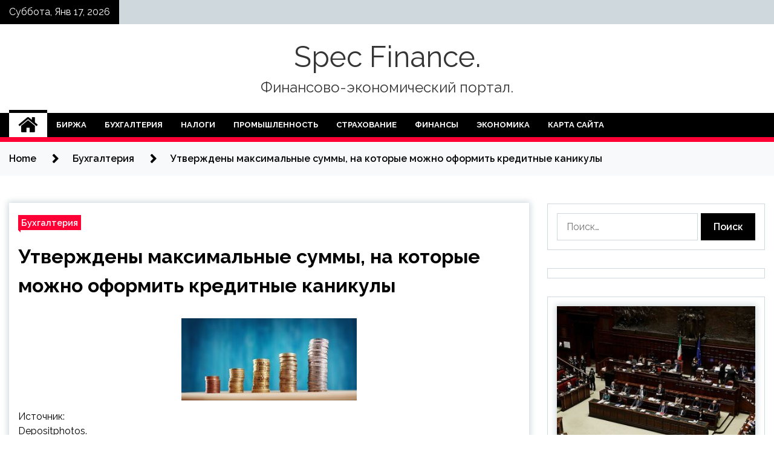

--- FILE ---
content_type: text/html; charset=UTF-8
request_url: https://dyakovspec.ru/buxgalteriya/ytverjdeny-maksimalnye-symmy-na-kotorye-mojno-oformit-kreditnye-kanikyly.html
body_size: 21168
content:
<!doctype html>
<html lang="ru-RU">
<head>
	<meta charset="UTF-8">
	<meta name="viewport" content="width=device-width, initial-scale=1">
	<link rel="profile" href="https://gmpg.org/xfn/11">

	    <style>
        #wpadminbar #wp-admin-bar-p404_free_top_button .ab-icon:before {
            content: "\f103";
            color: red;
            top: 2px;
        }
    </style>
        <style type="text/css">
                    .twp-site-branding .twp-logo,
            .twp-site-branding.twp-overlay .twp-logo,
            .twp-site-branding .twp-logo a,
            .twp-site-branding .twp-logo a:visited
            .twp-site-branding.twp-overlay .twp-logo a,
            .twp-site-branding.twp-overlay .twp-logo a:visited{
                color: #353535;
            }
                </style>
<meta name='robots' content='index, follow, max-image-preview:large, max-snippet:-1, max-video-preview:-1' />

	<!-- This site is optimized with the Yoast SEO plugin v24.4 - https://yoast.com/wordpress/plugins/seo/ -->
	<title>Утверждены максимальные суммы, на которые можно оформить кредитные каникулы - Spec Finance.</title>
	<meta name="description" content="Источник:Depositphotos. Правительство РФ определило, по каким займам граждане могут оформить кредитные каникулы в этом году. Напомним, что до 30.09.2022" />
	<link rel="canonical" href="https://dyakovspec.ru/buxgalteriya/ytverjdeny-maksimalnye-symmy-na-kotorye-mojno-oformit-kreditnye-kanikyly.html" />
	<meta property="og:locale" content="ru_RU" />
	<meta property="og:type" content="article" />
	<meta property="og:title" content="Утверждены максимальные суммы, на которые можно оформить кредитные каникулы - Spec Finance." />
	<meta property="og:description" content="Источник:Depositphotos. Правительство РФ определило, по каким займам граждане могут оформить кредитные каникулы в этом году. Напомним, что до 30.09.2022" />
	<meta property="og:url" content="https://dyakovspec.ru/buxgalteriya/ytverjdeny-maksimalnye-symmy-na-kotorye-mojno-oformit-kreditnye-kanikyly.html" />
	<meta property="og:site_name" content="Spec Finance." />
	<meta property="article:published_time" content="2022-03-20T14:10:25+00:00" />
	<meta property="og:image" content="https://dyakovspec.ru/wp-content/uploads/2022/03/utverzhdeny-maksimalnye-summy-na-kotorye-mozhno-oformit-kreditnye-kanikuly-3aea0a8.jpg" />
	<meta property="og:image:width" content="290" />
	<meta property="og:image:height" content="136" />
	<meta property="og:image:type" content="image/jpeg" />
	<meta name="author" content="admin" />
	<meta name="twitter:card" content="summary_large_image" />
	<meta name="twitter:label1" content="Написано автором" />
	<meta name="twitter:data1" content="admin" />
	<script type="application/ld+json" class="yoast-schema-graph">{"@context":"https://schema.org","@graph":[{"@type":"WebPage","@id":"https://dyakovspec.ru/buxgalteriya/ytverjdeny-maksimalnye-symmy-na-kotorye-mojno-oformit-kreditnye-kanikyly.html","url":"https://dyakovspec.ru/buxgalteriya/ytverjdeny-maksimalnye-symmy-na-kotorye-mojno-oformit-kreditnye-kanikyly.html","name":"Утверждены максимальные суммы, на которые можно оформить кредитные каникулы - Spec Finance.","isPartOf":{"@id":"http://dyakovspec.ru/#website"},"primaryImageOfPage":{"@id":"https://dyakovspec.ru/buxgalteriya/ytverjdeny-maksimalnye-symmy-na-kotorye-mojno-oformit-kreditnye-kanikyly.html#primaryimage"},"image":{"@id":"https://dyakovspec.ru/buxgalteriya/ytverjdeny-maksimalnye-symmy-na-kotorye-mojno-oformit-kreditnye-kanikyly.html#primaryimage"},"thumbnailUrl":"https://dyakovspec.ru/wp-content/uploads/2022/03/utverzhdeny-maksimalnye-summy-na-kotorye-mozhno-oformit-kreditnye-kanikuly-3aea0a8.jpg","datePublished":"2022-03-20T14:10:25+00:00","author":{"@id":"http://dyakovspec.ru/#/schema/person/d9f5ccec5b3297a3f16a551d6dd56a56"},"description":"Источник:Depositphotos. Правительство РФ определило, по каким займам граждане могут оформить кредитные каникулы в этом году. Напомним, что до 30.09.2022","breadcrumb":{"@id":"https://dyakovspec.ru/buxgalteriya/ytverjdeny-maksimalnye-symmy-na-kotorye-mojno-oformit-kreditnye-kanikyly.html#breadcrumb"},"inLanguage":"ru-RU","potentialAction":[{"@type":"ReadAction","target":["https://dyakovspec.ru/buxgalteriya/ytverjdeny-maksimalnye-symmy-na-kotorye-mojno-oformit-kreditnye-kanikyly.html"]}]},{"@type":"ImageObject","inLanguage":"ru-RU","@id":"https://dyakovspec.ru/buxgalteriya/ytverjdeny-maksimalnye-symmy-na-kotorye-mojno-oformit-kreditnye-kanikyly.html#primaryimage","url":"https://dyakovspec.ru/wp-content/uploads/2022/03/utverzhdeny-maksimalnye-summy-na-kotorye-mozhno-oformit-kreditnye-kanikuly-3aea0a8.jpg","contentUrl":"https://dyakovspec.ru/wp-content/uploads/2022/03/utverzhdeny-maksimalnye-summy-na-kotorye-mozhno-oformit-kreditnye-kanikuly-3aea0a8.jpg","width":290,"height":136},{"@type":"BreadcrumbList","@id":"https://dyakovspec.ru/buxgalteriya/ytverjdeny-maksimalnye-symmy-na-kotorye-mojno-oformit-kreditnye-kanikyly.html#breadcrumb","itemListElement":[{"@type":"ListItem","position":1,"name":"Главная страница","item":"http://dyakovspec.ru/"},{"@type":"ListItem","position":2,"name":"Утверждены максимальные суммы, на которые можно оформить кредитные каникулы"}]},{"@type":"WebSite","@id":"http://dyakovspec.ru/#website","url":"http://dyakovspec.ru/","name":"Spec Finance.","description":"Финансово-экономический портал.","potentialAction":[{"@type":"SearchAction","target":{"@type":"EntryPoint","urlTemplate":"http://dyakovspec.ru/?s={search_term_string}"},"query-input":{"@type":"PropertyValueSpecification","valueRequired":true,"valueName":"search_term_string"}}],"inLanguage":"ru-RU"},{"@type":"Person","@id":"http://dyakovspec.ru/#/schema/person/d9f5ccec5b3297a3f16a551d6dd56a56","name":"admin","image":{"@type":"ImageObject","inLanguage":"ru-RU","@id":"http://dyakovspec.ru/#/schema/person/image/","url":"https://secure.gravatar.com/avatar/5fdb85cac86e45de2473cae2fb150b8501f466c267d3d07ed0727a97153d5b64?s=96&d=mm&r=g","contentUrl":"https://secure.gravatar.com/avatar/5fdb85cac86e45de2473cae2fb150b8501f466c267d3d07ed0727a97153d5b64?s=96&d=mm&r=g","caption":"admin"},"sameAs":["http://dyakovspec.ru"],"url":"https://dyakovspec.ru/author/admin"}]}</script>
	<!-- / Yoast SEO plugin. -->


<link rel='dns-prefetch' href='//fonts.googleapis.com' />
<link rel="alternate" type="application/rss+xml" title="Spec Finance. &raquo; Лента" href="https://dyakovspec.ru/feed" />
<link rel="alternate" type="application/rss+xml" title="Spec Finance. &raquo; Лента комментариев" href="https://dyakovspec.ru/comments/feed" />
<link rel="alternate" type="application/rss+xml" title="Spec Finance. &raquo; Лента комментариев к &laquo;Утверждены максимальные суммы, на которые можно оформить кредитные каникулы&raquo;" href="https://dyakovspec.ru/buxgalteriya/ytverjdeny-maksimalnye-symmy-na-kotorye-mojno-oformit-kreditnye-kanikyly.html/feed" />
<link rel="alternate" title="oEmbed (JSON)" type="application/json+oembed" href="https://dyakovspec.ru/wp-json/oembed/1.0/embed?url=https%3A%2F%2Fdyakovspec.ru%2Fbuxgalteriya%2Fytverjdeny-maksimalnye-symmy-na-kotorye-mojno-oformit-kreditnye-kanikyly.html" />
<link rel="alternate" title="oEmbed (XML)" type="text/xml+oembed" href="https://dyakovspec.ru/wp-json/oembed/1.0/embed?url=https%3A%2F%2Fdyakovspec.ru%2Fbuxgalteriya%2Fytverjdeny-maksimalnye-symmy-na-kotorye-mojno-oformit-kreditnye-kanikyly.html&#038;format=xml" />
<style id='wp-img-auto-sizes-contain-inline-css' type='text/css'>
img:is([sizes=auto i],[sizes^="auto," i]){contain-intrinsic-size:3000px 1500px}
/*# sourceURL=wp-img-auto-sizes-contain-inline-css */
</style>
<style id='wp-emoji-styles-inline-css' type='text/css'>

	img.wp-smiley, img.emoji {
		display: inline !important;
		border: none !important;
		box-shadow: none !important;
		height: 1em !important;
		width: 1em !important;
		margin: 0 0.07em !important;
		vertical-align: -0.1em !important;
		background: none !important;
		padding: 0 !important;
	}
/*# sourceURL=wp-emoji-styles-inline-css */
</style>
<style id='wp-block-library-inline-css' type='text/css'>
:root{--wp-block-synced-color:#7a00df;--wp-block-synced-color--rgb:122,0,223;--wp-bound-block-color:var(--wp-block-synced-color);--wp-editor-canvas-background:#ddd;--wp-admin-theme-color:#007cba;--wp-admin-theme-color--rgb:0,124,186;--wp-admin-theme-color-darker-10:#006ba1;--wp-admin-theme-color-darker-10--rgb:0,107,160.5;--wp-admin-theme-color-darker-20:#005a87;--wp-admin-theme-color-darker-20--rgb:0,90,135;--wp-admin-border-width-focus:2px}@media (min-resolution:192dpi){:root{--wp-admin-border-width-focus:1.5px}}.wp-element-button{cursor:pointer}:root .has-very-light-gray-background-color{background-color:#eee}:root .has-very-dark-gray-background-color{background-color:#313131}:root .has-very-light-gray-color{color:#eee}:root .has-very-dark-gray-color{color:#313131}:root .has-vivid-green-cyan-to-vivid-cyan-blue-gradient-background{background:linear-gradient(135deg,#00d084,#0693e3)}:root .has-purple-crush-gradient-background{background:linear-gradient(135deg,#34e2e4,#4721fb 50%,#ab1dfe)}:root .has-hazy-dawn-gradient-background{background:linear-gradient(135deg,#faaca8,#dad0ec)}:root .has-subdued-olive-gradient-background{background:linear-gradient(135deg,#fafae1,#67a671)}:root .has-atomic-cream-gradient-background{background:linear-gradient(135deg,#fdd79a,#004a59)}:root .has-nightshade-gradient-background{background:linear-gradient(135deg,#330968,#31cdcf)}:root .has-midnight-gradient-background{background:linear-gradient(135deg,#020381,#2874fc)}:root{--wp--preset--font-size--normal:16px;--wp--preset--font-size--huge:42px}.has-regular-font-size{font-size:1em}.has-larger-font-size{font-size:2.625em}.has-normal-font-size{font-size:var(--wp--preset--font-size--normal)}.has-huge-font-size{font-size:var(--wp--preset--font-size--huge)}.has-text-align-center{text-align:center}.has-text-align-left{text-align:left}.has-text-align-right{text-align:right}.has-fit-text{white-space:nowrap!important}#end-resizable-editor-section{display:none}.aligncenter{clear:both}.items-justified-left{justify-content:flex-start}.items-justified-center{justify-content:center}.items-justified-right{justify-content:flex-end}.items-justified-space-between{justify-content:space-between}.screen-reader-text{border:0;clip-path:inset(50%);height:1px;margin:-1px;overflow:hidden;padding:0;position:absolute;width:1px;word-wrap:normal!important}.screen-reader-text:focus{background-color:#ddd;clip-path:none;color:#444;display:block;font-size:1em;height:auto;left:5px;line-height:normal;padding:15px 23px 14px;text-decoration:none;top:5px;width:auto;z-index:100000}html :where(.has-border-color){border-style:solid}html :where([style*=border-top-color]){border-top-style:solid}html :where([style*=border-right-color]){border-right-style:solid}html :where([style*=border-bottom-color]){border-bottom-style:solid}html :where([style*=border-left-color]){border-left-style:solid}html :where([style*=border-width]){border-style:solid}html :where([style*=border-top-width]){border-top-style:solid}html :where([style*=border-right-width]){border-right-style:solid}html :where([style*=border-bottom-width]){border-bottom-style:solid}html :where([style*=border-left-width]){border-left-style:solid}html :where(img[class*=wp-image-]){height:auto;max-width:100%}:where(figure){margin:0 0 1em}html :where(.is-position-sticky){--wp-admin--admin-bar--position-offset:var(--wp-admin--admin-bar--height,0px)}@media screen and (max-width:600px){html :where(.is-position-sticky){--wp-admin--admin-bar--position-offset:0px}}

/*# sourceURL=wp-block-library-inline-css */
</style><style id='global-styles-inline-css' type='text/css'>
:root{--wp--preset--aspect-ratio--square: 1;--wp--preset--aspect-ratio--4-3: 4/3;--wp--preset--aspect-ratio--3-4: 3/4;--wp--preset--aspect-ratio--3-2: 3/2;--wp--preset--aspect-ratio--2-3: 2/3;--wp--preset--aspect-ratio--16-9: 16/9;--wp--preset--aspect-ratio--9-16: 9/16;--wp--preset--color--black: #000000;--wp--preset--color--cyan-bluish-gray: #abb8c3;--wp--preset--color--white: #ffffff;--wp--preset--color--pale-pink: #f78da7;--wp--preset--color--vivid-red: #cf2e2e;--wp--preset--color--luminous-vivid-orange: #ff6900;--wp--preset--color--luminous-vivid-amber: #fcb900;--wp--preset--color--light-green-cyan: #7bdcb5;--wp--preset--color--vivid-green-cyan: #00d084;--wp--preset--color--pale-cyan-blue: #8ed1fc;--wp--preset--color--vivid-cyan-blue: #0693e3;--wp--preset--color--vivid-purple: #9b51e0;--wp--preset--gradient--vivid-cyan-blue-to-vivid-purple: linear-gradient(135deg,rgb(6,147,227) 0%,rgb(155,81,224) 100%);--wp--preset--gradient--light-green-cyan-to-vivid-green-cyan: linear-gradient(135deg,rgb(122,220,180) 0%,rgb(0,208,130) 100%);--wp--preset--gradient--luminous-vivid-amber-to-luminous-vivid-orange: linear-gradient(135deg,rgb(252,185,0) 0%,rgb(255,105,0) 100%);--wp--preset--gradient--luminous-vivid-orange-to-vivid-red: linear-gradient(135deg,rgb(255,105,0) 0%,rgb(207,46,46) 100%);--wp--preset--gradient--very-light-gray-to-cyan-bluish-gray: linear-gradient(135deg,rgb(238,238,238) 0%,rgb(169,184,195) 100%);--wp--preset--gradient--cool-to-warm-spectrum: linear-gradient(135deg,rgb(74,234,220) 0%,rgb(151,120,209) 20%,rgb(207,42,186) 40%,rgb(238,44,130) 60%,rgb(251,105,98) 80%,rgb(254,248,76) 100%);--wp--preset--gradient--blush-light-purple: linear-gradient(135deg,rgb(255,206,236) 0%,rgb(152,150,240) 100%);--wp--preset--gradient--blush-bordeaux: linear-gradient(135deg,rgb(254,205,165) 0%,rgb(254,45,45) 50%,rgb(107,0,62) 100%);--wp--preset--gradient--luminous-dusk: linear-gradient(135deg,rgb(255,203,112) 0%,rgb(199,81,192) 50%,rgb(65,88,208) 100%);--wp--preset--gradient--pale-ocean: linear-gradient(135deg,rgb(255,245,203) 0%,rgb(182,227,212) 50%,rgb(51,167,181) 100%);--wp--preset--gradient--electric-grass: linear-gradient(135deg,rgb(202,248,128) 0%,rgb(113,206,126) 100%);--wp--preset--gradient--midnight: linear-gradient(135deg,rgb(2,3,129) 0%,rgb(40,116,252) 100%);--wp--preset--font-size--small: 13px;--wp--preset--font-size--medium: 20px;--wp--preset--font-size--large: 36px;--wp--preset--font-size--x-large: 42px;--wp--preset--spacing--20: 0.44rem;--wp--preset--spacing--30: 0.67rem;--wp--preset--spacing--40: 1rem;--wp--preset--spacing--50: 1.5rem;--wp--preset--spacing--60: 2.25rem;--wp--preset--spacing--70: 3.38rem;--wp--preset--spacing--80: 5.06rem;--wp--preset--shadow--natural: 6px 6px 9px rgba(0, 0, 0, 0.2);--wp--preset--shadow--deep: 12px 12px 50px rgba(0, 0, 0, 0.4);--wp--preset--shadow--sharp: 6px 6px 0px rgba(0, 0, 0, 0.2);--wp--preset--shadow--outlined: 6px 6px 0px -3px rgb(255, 255, 255), 6px 6px rgb(0, 0, 0);--wp--preset--shadow--crisp: 6px 6px 0px rgb(0, 0, 0);}:where(.is-layout-flex){gap: 0.5em;}:where(.is-layout-grid){gap: 0.5em;}body .is-layout-flex{display: flex;}.is-layout-flex{flex-wrap: wrap;align-items: center;}.is-layout-flex > :is(*, div){margin: 0;}body .is-layout-grid{display: grid;}.is-layout-grid > :is(*, div){margin: 0;}:where(.wp-block-columns.is-layout-flex){gap: 2em;}:where(.wp-block-columns.is-layout-grid){gap: 2em;}:where(.wp-block-post-template.is-layout-flex){gap: 1.25em;}:where(.wp-block-post-template.is-layout-grid){gap: 1.25em;}.has-black-color{color: var(--wp--preset--color--black) !important;}.has-cyan-bluish-gray-color{color: var(--wp--preset--color--cyan-bluish-gray) !important;}.has-white-color{color: var(--wp--preset--color--white) !important;}.has-pale-pink-color{color: var(--wp--preset--color--pale-pink) !important;}.has-vivid-red-color{color: var(--wp--preset--color--vivid-red) !important;}.has-luminous-vivid-orange-color{color: var(--wp--preset--color--luminous-vivid-orange) !important;}.has-luminous-vivid-amber-color{color: var(--wp--preset--color--luminous-vivid-amber) !important;}.has-light-green-cyan-color{color: var(--wp--preset--color--light-green-cyan) !important;}.has-vivid-green-cyan-color{color: var(--wp--preset--color--vivid-green-cyan) !important;}.has-pale-cyan-blue-color{color: var(--wp--preset--color--pale-cyan-blue) !important;}.has-vivid-cyan-blue-color{color: var(--wp--preset--color--vivid-cyan-blue) !important;}.has-vivid-purple-color{color: var(--wp--preset--color--vivid-purple) !important;}.has-black-background-color{background-color: var(--wp--preset--color--black) !important;}.has-cyan-bluish-gray-background-color{background-color: var(--wp--preset--color--cyan-bluish-gray) !important;}.has-white-background-color{background-color: var(--wp--preset--color--white) !important;}.has-pale-pink-background-color{background-color: var(--wp--preset--color--pale-pink) !important;}.has-vivid-red-background-color{background-color: var(--wp--preset--color--vivid-red) !important;}.has-luminous-vivid-orange-background-color{background-color: var(--wp--preset--color--luminous-vivid-orange) !important;}.has-luminous-vivid-amber-background-color{background-color: var(--wp--preset--color--luminous-vivid-amber) !important;}.has-light-green-cyan-background-color{background-color: var(--wp--preset--color--light-green-cyan) !important;}.has-vivid-green-cyan-background-color{background-color: var(--wp--preset--color--vivid-green-cyan) !important;}.has-pale-cyan-blue-background-color{background-color: var(--wp--preset--color--pale-cyan-blue) !important;}.has-vivid-cyan-blue-background-color{background-color: var(--wp--preset--color--vivid-cyan-blue) !important;}.has-vivid-purple-background-color{background-color: var(--wp--preset--color--vivid-purple) !important;}.has-black-border-color{border-color: var(--wp--preset--color--black) !important;}.has-cyan-bluish-gray-border-color{border-color: var(--wp--preset--color--cyan-bluish-gray) !important;}.has-white-border-color{border-color: var(--wp--preset--color--white) !important;}.has-pale-pink-border-color{border-color: var(--wp--preset--color--pale-pink) !important;}.has-vivid-red-border-color{border-color: var(--wp--preset--color--vivid-red) !important;}.has-luminous-vivid-orange-border-color{border-color: var(--wp--preset--color--luminous-vivid-orange) !important;}.has-luminous-vivid-amber-border-color{border-color: var(--wp--preset--color--luminous-vivid-amber) !important;}.has-light-green-cyan-border-color{border-color: var(--wp--preset--color--light-green-cyan) !important;}.has-vivid-green-cyan-border-color{border-color: var(--wp--preset--color--vivid-green-cyan) !important;}.has-pale-cyan-blue-border-color{border-color: var(--wp--preset--color--pale-cyan-blue) !important;}.has-vivid-cyan-blue-border-color{border-color: var(--wp--preset--color--vivid-cyan-blue) !important;}.has-vivid-purple-border-color{border-color: var(--wp--preset--color--vivid-purple) !important;}.has-vivid-cyan-blue-to-vivid-purple-gradient-background{background: var(--wp--preset--gradient--vivid-cyan-blue-to-vivid-purple) !important;}.has-light-green-cyan-to-vivid-green-cyan-gradient-background{background: var(--wp--preset--gradient--light-green-cyan-to-vivid-green-cyan) !important;}.has-luminous-vivid-amber-to-luminous-vivid-orange-gradient-background{background: var(--wp--preset--gradient--luminous-vivid-amber-to-luminous-vivid-orange) !important;}.has-luminous-vivid-orange-to-vivid-red-gradient-background{background: var(--wp--preset--gradient--luminous-vivid-orange-to-vivid-red) !important;}.has-very-light-gray-to-cyan-bluish-gray-gradient-background{background: var(--wp--preset--gradient--very-light-gray-to-cyan-bluish-gray) !important;}.has-cool-to-warm-spectrum-gradient-background{background: var(--wp--preset--gradient--cool-to-warm-spectrum) !important;}.has-blush-light-purple-gradient-background{background: var(--wp--preset--gradient--blush-light-purple) !important;}.has-blush-bordeaux-gradient-background{background: var(--wp--preset--gradient--blush-bordeaux) !important;}.has-luminous-dusk-gradient-background{background: var(--wp--preset--gradient--luminous-dusk) !important;}.has-pale-ocean-gradient-background{background: var(--wp--preset--gradient--pale-ocean) !important;}.has-electric-grass-gradient-background{background: var(--wp--preset--gradient--electric-grass) !important;}.has-midnight-gradient-background{background: var(--wp--preset--gradient--midnight) !important;}.has-small-font-size{font-size: var(--wp--preset--font-size--small) !important;}.has-medium-font-size{font-size: var(--wp--preset--font-size--medium) !important;}.has-large-font-size{font-size: var(--wp--preset--font-size--large) !important;}.has-x-large-font-size{font-size: var(--wp--preset--font-size--x-large) !important;}
/*# sourceURL=global-styles-inline-css */
</style>

<style id='classic-theme-styles-inline-css' type='text/css'>
/*! This file is auto-generated */
.wp-block-button__link{color:#fff;background-color:#32373c;border-radius:9999px;box-shadow:none;text-decoration:none;padding:calc(.667em + 2px) calc(1.333em + 2px);font-size:1.125em}.wp-block-file__button{background:#32373c;color:#fff;text-decoration:none}
/*# sourceURL=/wp-includes/css/classic-themes.min.css */
</style>
<link rel='stylesheet' id='seek-google-fonts-css' href='https://fonts.googleapis.com/css?family=Raleway:400,400i,600,600i,700' type='text/css' media='all' />
<link rel='stylesheet' id='font-awesome-css' href='https://dyakovspec.ru/wp-content/themes/seek/assets/libraries/font-awesome/css/font-awesome.min.css?ver=4c4cd6eb359d728cd1fe828dad3cedd1' type='text/css' media='all' />
<link rel='stylesheet' id='slick-css' href='https://dyakovspec.ru/wp-content/themes/seek/assets/libraries/slick/css/slick.css?ver=4c4cd6eb359d728cd1fe828dad3cedd1' type='text/css' media='all' />
<link rel='stylesheet' id='magnific-css' href='https://dyakovspec.ru/wp-content/themes/seek/assets/libraries/magnific/css/magnific-popup.css?ver=4c4cd6eb359d728cd1fe828dad3cedd1' type='text/css' media='all' />
<link rel='stylesheet' id='seek-style-css' href='https://dyakovspec.ru/wp-content/themes/seek/style.css?ver=4c4cd6eb359d728cd1fe828dad3cedd1' type='text/css' media='all' />
<link rel='stylesheet' id='wp-pagenavi-css' href='https://dyakovspec.ru/wp-content/plugins/wp-pagenavi/pagenavi-css.css?ver=2.70' type='text/css' media='all' />
<script type="text/javascript" src="https://dyakovspec.ru/wp-includes/js/jquery/jquery.min.js?ver=3.7.1" id="jquery-core-js"></script>
<script type="text/javascript" src="https://dyakovspec.ru/wp-includes/js/jquery/jquery-migrate.min.js?ver=3.4.1" id="jquery-migrate-js"></script>
<link rel="https://api.w.org/" href="https://dyakovspec.ru/wp-json/" /><link rel="alternate" title="JSON" type="application/json" href="https://dyakovspec.ru/wp-json/wp/v2/posts/471" /><link rel="EditURI" type="application/rsd+xml" title="RSD" href="https://dyakovspec.ru/xmlrpc.php?rsd" />

<link rel='shortlink' href='https://dyakovspec.ru/?p=471' />
<link rel="pingback" href="https://dyakovspec.ru/xmlrpc.php"><link rel="icon" href="https://dyakovspec.ru/wp-content/uploads/2022/03/cropped-dengi3-32x32.png" sizes="32x32" />
<link rel="icon" href="https://dyakovspec.ru/wp-content/uploads/2022/03/cropped-dengi3-192x192.png" sizes="192x192" />
<link rel="apple-touch-icon" href="https://dyakovspec.ru/wp-content/uploads/2022/03/cropped-dengi3-180x180.png" />
<meta name="msapplication-TileImage" content="https://dyakovspec.ru/wp-content/uploads/2022/03/cropped-dengi3-270x270.png" />
<link rel="alternate" type="application/rss+xml" title="RSS" href="https://dyakovspec.ru/rsslatest.xml" /></head>

<body class="wp-singular post-template-default single single-post postid-471 single-format-standard wp-theme-seek sticky-header right-sidebar full-width">
	<div id="page" class="site">
	<a class="skip-link screen-reader-text" href="#content">Skip to content</a>
	<header id="masthead" class="site-header">
							<div class="twp-topbar clearfix">
				<div class="twp-topbar-content-left twp-float-left clearfix">
											<div class="twp-current-date twp-float-left">
							Суббота, Янв 17, 2026						</div>
														</div><!--/twp-topbar-content-left-->
							</div><!--/twp-topbar-->
						<div class="twp-site-branding data-bg " data-background="">
			<div class="container">
				<div class="twp-wrapper">
					<div class="twp-logo">
						<div class="twp-image-wrapper"></div>
															<p class="site-title"><a href="https://dyakovspec.ru/" rel="home">Spec Finance.</a></p>
																				<p class="site-description">Финансово-экономический портал.</p>
											</div>
					
				</div>
			</div>
			
		</div><!-- .site-branding -->

		<nav id="site-navigation" class="twp-navigation">
			<div class="twp-nav-menu-section">
				<div class="container">
					<div class="twp-row twp-wrapper">
						<div class="twp-menu-section desktop twp-d-flex">
							<div class="twp-nav-menu"><ul id="primary-menu" class="twp-nav-menu"><li class="brand-home"><a title="Home" href="https://dyakovspec.ru"><span class='fa fa-home'></span></a></li><li id="menu-item-58" class="menu-item menu-item-type-taxonomy menu-item-object-category menu-item-58"><a href="https://dyakovspec.ru/category/birzha">Биржа</a></li>
<li id="menu-item-59" class="menu-item menu-item-type-taxonomy menu-item-object-category current-post-ancestor current-menu-parent current-post-parent menu-item-59"><a href="https://dyakovspec.ru/category/buxgalteriya">Бухгалтерия</a></li>
<li id="menu-item-62" class="menu-item menu-item-type-taxonomy menu-item-object-category menu-item-62"><a href="https://dyakovspec.ru/category/nalogi">Налоги</a></li>
<li id="menu-item-60" class="menu-item menu-item-type-taxonomy menu-item-object-category menu-item-60"><a href="https://dyakovspec.ru/category/promyshlennost">Промышленность</a></li>
<li id="menu-item-64" class="menu-item menu-item-type-taxonomy menu-item-object-category menu-item-64"><a href="https://dyakovspec.ru/category/straxovanie">Страхование</a></li>
<li id="menu-item-61" class="menu-item menu-item-type-taxonomy menu-item-object-category menu-item-61"><a href="https://dyakovspec.ru/category/finansy">Финансы</a></li>
<li id="menu-item-63" class="menu-item menu-item-type-taxonomy menu-item-object-category menu-item-63"><a href="https://dyakovspec.ru/category/ekonomika">Экономика</a></li>
<li id="menu-item-65" class="menu-item menu-item-type-post_type menu-item-object-page menu-item-65"><a href="https://dyakovspec.ru/karta-sajta">Карта сайта</a></li>
</ul></div>							<div class="twp-menu-icon-section">
								<div class="twp-menu-icon twp-menu-icon-white" id="twp-menu-icon">
									<span></span>
								</div>
							</div>
						</div>
						<div class="twp-site-features">
																											</div>
					</div>
				</div>
							</div>
			<div class="twp-search-field-section" id="search-field">
				<div class="container">
					<div class="twp-search-field-wrapper">
						<div class="twp-search-field">
							<form role="search" method="get" class="search-form" action="https://dyakovspec.ru/">
				<label>
					<span class="screen-reader-text">Найти:</span>
					<input type="search" class="search-field" placeholder="Поиск&hellip;" value="" name="s" />
				</label>
				<input type="submit" class="search-submit" value="Поиск" />
			</form>						</div>
						<div class="twp-close-icon-section">
							<span class="twp-close-icon" id="search-close">
								<span></span>
								<span></span>
							</span>
						</div>
					</div>

				</div>
			</div>
			<!-- trending news section -->
							
			<!-- main banner content -->
		</nav><!-- #site-navigation -->
	</header><!-- #masthead -->
	<div id="sticky-nav-menu" style="height:1px;"></div>
	<div class="twp-mobile-menu">
		<div class="twp-mobile-close-icon">
			<span class="twp-close-icon twp-close-icon-sm twp-close-icon-white twp-rotate-90" id="twp-mobile-close">
				<span></span>
				<span></span>
			</span>
		</div>
	</div>
	<div class="twp-body-overlay" id="overlay"></div>
	<!-- breadcrums -->
	

        <div class="twp-breadcrumbs">
            <div class="container">
                <div role="navigation" aria-label="Breadcrumbs" class="breadcrumb-trail breadcrumbs" itemprop="breadcrumb"><ul class="trail-items" itemscope itemtype="http://schema.org/BreadcrumbList"><meta name="numberOfItems" content="3" /><meta name="itemListOrder" content="Ascending" /><li itemprop="itemListElement" itemscope itemtype="http://schema.org/ListItem" class="trail-item trail-begin"><a href="https://dyakovspec.ru" rel="home" itemprop="item"><span itemprop="name">Home</span></a><meta itemprop="position" content="1" /></li><li itemprop="itemListElement" itemscope itemtype="http://schema.org/ListItem" class="trail-item"><a href="https://dyakovspec.ru/category/buxgalteriya" itemprop="item"><span itemprop="name">Бухгалтерия</span></a><meta itemprop="position" content="2" /></li><li itemprop="itemListElement" itemscope itemtype="http://schema.org/ListItem" class="trail-item trail-end"><a href="https://dyakovspec.ru/buxgalteriya/ytverjdeny-maksimalnye-symmy-na-kotorye-mojno-oformit-kreditnye-kanikyly.html" itemprop="item"><span itemprop="name">Утверждены максимальные суммы, на которые можно оформить кредитные каникулы</span></a><meta itemprop="position" content="3" /></li></ul></div>            </div>
        </div>


    
	<!-- content start -->
	<div id="content" class="site-content">
	<div id="primary" class="content-area">
		<main id="main" class="site-main">

		
<article id="post-471" class="twp-article-post post-471 post type-post status-publish format-standard has-post-thumbnail hentry category-buxgalteriya">
	<header class="entry-header">
		<div class="twp-categories-with-bg twp-categories-with-bg-primary">
		    <ul class="cat-links"><li>
                             <a  href="https://dyakovspec.ru/category/buxgalteriya" alt="View all posts in Бухгалтерия"> 
                                 Бухгалтерия
                             </a>
                        </li></ul>		</div>
		<h1 class="entry-title">
			<a href="" rel="bookmark">
								Утверждены максимальные суммы, на которые можно оформить кредитные каникулы			</a>
		</h1>
	    <div class="twp-author-meta">
	        	    </div>
	</header><!-- .entry-header -->
		
	
	<div class="entry-content">
		<p><img decoding="async" alt="Утверждены максимальные суммы, на которые можно оформить кредитные каникулы" src="/wp-content/uploads/2022/03/utverzhdeny-maksimalnye-summy-na-kotorye-mozhno-oformit-kreditnye-kanikuly-3aea0a8.jpg" class="aligncenter" />          </p>
<p>Источник:<br />Depositphotos.            	</p>
<p>Правительство РФ определило, по каким займам граждане могут оформить кредитные каникулы в этом году.</p>
<p>Напомним, что до 30.09.2022 граждане, чьи доходы существенно снизились по сравнению с прошлым годом, могут обратиться в банк с заявлением о <span id="more-471"></span>предоставлении кредитных каникул.</p>
<p>При этом максимальные суммы потребительских кредитов, на которые распространяются каникулы, следующие:</p>
<p>&mdash; 300 тыс. рублей&nbsp;&mdash; для обычных физлиц;</p>
<p>&mdash; 350 тыс. рублей&nbsp;&mdash; для ИП;</p>
<p>&mdash; 100 тыс. рублей&nbsp;&mdash; по кредитным картам;</p>
<p>&mdash; 700 тыс. рублей&nbsp;&mdash; по автокредитам.</p>
<p>Помимо этого, кредитные каникулы можно оформить на ипотечные займы, размер которых не превышает:</p>
<p>&mdash; 6 млн рублей – для Москвы;</p>
<p>&mdash; 4 млн рублей – для Московской области, Санкт-Петербурга и субъектов РФ, входящих в состав Дальневосточного федерального округа;</p>
<p>&mdash; 3 млн рублей – для всех остальных регионов.</p>
<p class="sources">Источник: Постановление Правительства РФ от 12.03.2022 №352</p>
<p>О прочих экстренных мерах, принимаемых российскими властями, вы можете узнать из Обзора «Антикризисные меры: поддержка бизнеса и ограничения».</p>
<p>Источник: <a href="https://glavkniga.ru/news/13217" rel="nofollow noopener" target="_blank">glavkniga.ru</a> </p>
	</div><!-- .entry-content -->
</article><!-- #post-471 -->

<div id="comments" class="comments-area twp-comments-section">

		<div id="respond" class="comment-respond">
		<h3 id="reply-title" class="comment-reply-title">Добавить комментарий</h3><p class="must-log-in">Для отправки комментария вам необходимо <a href="https://dyakovspec.ru/administratror_login/?redirect_to=https%3A%2F%2Fdyakovspec.ru%2Fbuxgalteriya%2Fytverjdeny-maksimalnye-symmy-na-kotorye-mojno-oformit-kreditnye-kanikyly.html">авторизоваться</a>.</p>	</div><!-- #respond -->
	
</div><!-- #comments -->
				<div class="twp-single-next-post">
					<div class="twp-next-post">
						<a href="https://dyakovspec.ru/promyshlennost/krupnejshaya-energeticheskaya-kompaniya-ostanovila-investicii-v-rossiyu.html">
							Следующая запись<i class="fa fa-chevron-right"></i>
						</a>
					</div>

					<div class="twp-categories-with-bg twp-categories-with-bg-primary "><ul class="cat-links"><li>
										<a href="https://dyakovspec.ru/category/promyshlennost" alt="View all posts in Промышленность"> 
											Промышленность
										</a>
									</li></ul></div>					
					<h2><a href="https://dyakovspec.ru/promyshlennost/krupnejshaya-energeticheskaya-kompaniya-ostanovila-investicii-v-rossiyu.html">Крупнейшая энергетическая компания остановила инвестиции в Россию</a></h2>

					<div class="twp-author-meta"><span class="twp-post-date"><i class="fa fa-clock-o"></i>Вс Мар 20 , 2022</span></div>
						
					<div class="twp-caption">Сервисная энергетическая компания Weatherford International приостановила поставки и новые инвестиции в Россию в рамках западных санкций. Об этом сообщает агентство «Прайм». Фото: РИА НовостиРИА Новости «После введения санкций 24 февраля 2022 года мы заблокировали поставки и немедленно приостановили любые новые инвестиции и внедрение новых технологий в России»,&nbsp;&mdash; сказано в заявлении компании. [&hellip;]</div>
											<div class="twp-image-section"><img width="640" height="360" src="https://dyakovspec.ru/wp-content/uploads/2022/03/krupnejshaja-energeticheskaja-kompanija-ostanovila-investicii-vnbsprossiju-ecb1241.jpg" class="attachment-large size-large wp-post-image" alt="" /></div>
									</div>
									
		
		</main><!-- #main -->
	</div><!-- #primary -->


<aside id="secondary" class="widget-area">
<script async="async" src="https://w.uptolike.com/widgets/v1/zp.js?pid=lf44f58aeb559e04bcd63fd1241f01f1143ee37808" type="text/javascript"></script>
<p></p>
<p>

	<section id="search-2" class="widget widget_search"><form role="search" method="get" class="search-form" action="https://dyakovspec.ru/">
				<label>
					<span class="screen-reader-text">Найти:</span>
					<input type="search" class="search-field" placeholder="Поиск&hellip;" value="" name="s" />
				</label>
				<input type="submit" class="search-submit" value="Поиск" />
			</form></section><section id="execphp-2" class="widget widget_execphp">			<div class="execphpwidget"> </div>
		</section><section id="seek-featured-post-layout-2" class="widget seek_featured_post_widget">                        
            <div class="twp-featured-post-section">
                <div class="container">
                    <div class="twp-features-post-list">
                                                <div class="twp-row">
                                                                                                                            <div class="twp-col-4">
                                        <div class="twp-feature-post twp-box-shadow-sm">
                                            <div class="twp-image-section twp-image-lg twp-image-hover">
                                                                                                <a class="data-bg d-block twp-overlay-image-hover" href="https://dyakovspec.ru/ekonomika/v-ek-otmetili-neobhodimost-sobludeniia-yslovii-gazovyh-kontraktov-s-rf.html" data-background="https://dyakovspec.ru/wp-content/uploads/2022/04/v-ek-otmetili-neobhodimost-sobljudenija-uslovij-gazovyh-kontraktov-s-rf-89848f3.jpg">
                                                </a>
                                                <span class="twp-post-format-absolute">
                                                                                                    </span>
                                            </div>
                                            <div class="twp-desc">
                                                <div class="twp-categories-with-bg twp-categories-with-bg-primary">
                                                    <ul class="cat-links"><li>
                             <a  href="https://dyakovspec.ru/category/ekonomika" alt="View all posts in Экономика"> 
                                 Экономика
                             </a>
                        </li></ul>                                                </div>
                                                <h3 class="twp-post-title"><a href="https://dyakovspec.ru/ekonomika/v-ek-otmetili-neobhodimost-sobludeniia-yslovii-gazovyh-kontraktov-s-rf.html">В ЕК отметили необходимость соблюдения условий газовых контрактов с РФ</a></h3>
                                                <div class="twp-social-share-section">
                                                    <div class="twp-author-meta m-0">
                                                                                                            </div>
                                                    
                                                </div>
                                                <div class="twp-caption">
                                                    <p>Фото: Global Look Press/Keystone Press Agency/Massimo Di Vita Читать iz.ru в Еврокомиссар по экономике Паоло Джентилони в понедельник, 4 апреля, в ходе пресс-конференции по итогам заседания Еврогруппы заявил о необходимости соблюдать положения газовых контрактов с Россией, касающихся оплаты в долларах или евро. И каковы могут быть последствия запрета импорта российских [&hellip;]</p>
                                                </div>
                                            </div>
                                        </div><!--/twp-feature-post-->
                                    </div><!--/col-->
                                                                <div class='twp-col-4'><div class='twp-full-post-list'>                                
                                                                                                                                                                                                                                                                                                                                <div class="twp-full-post twp-full-post-md data-bg twp-overlay-image-hover" data-background="https://dyakovspec.ru/wp-content/uploads/2022/04/centr-razvitija-energetiki-rasskazal-o-perspektivah-rynkov-energonositelej-1196ca0.jpg">
                                        <a href="https://dyakovspec.ru/ekonomika/centr-razvitiia-energetiki-rasskazal-o-perspektivah-rynkov-energonositelei.html"></a>
                                        <span class="twp-post-format-absolute">
                                                                                    </span>
                                        <div class="twp-wrapper twp-overlay twp-w-100">
                                            <div class="twp-categories-with-bg twp-categories-with-bg-primary">
                                                <ul class="cat-links"><li>
                             <a  href="https://dyakovspec.ru/category/ekonomika" alt="View all posts in Экономика"> 
                                 Экономика
                             </a>
                        </li></ul>                                            </div>
                                            <h3 class="twp-post-title twp-post-title-sm"><a href="https://dyakovspec.ru/ekonomika/centr-razvitiia-energetiki-rasskazal-o-perspektivah-rynkov-energonositelei.html">Центр развития энергетики рассказал о перспективах рынков энергоносителей</a></h3>
                                            <div class="twp-social-share-section">
                                                <div class="twp-author-meta m-0">
                                                </div>
                                                
                                            </div>
                                        </div>
                                    </div><!--/twp-feature-post-->
                                
                                                                                                                                                                                                                                                                                                                                <div class="twp-full-post twp-full-post-md data-bg twp-overlay-image-hover" data-background="https://dyakovspec.ru/wp-content/uploads/2022/04/glava-mid-avstrii-vystupil-protiv-embargo-na-postavki-gaza-iz-rf-8943f82.jpg">
                                        <a href="https://dyakovspec.ru/ekonomika/glava-mid-avstrii-vystypil-protiv-embargo-na-postavki-gaza-iz-rf.html"></a>
                                        <span class="twp-post-format-absolute">
                                                                                    </span>
                                        <div class="twp-wrapper twp-overlay twp-w-100">
                                            <div class="twp-categories-with-bg twp-categories-with-bg-primary">
                                                <ul class="cat-links"><li>
                             <a  href="https://dyakovspec.ru/category/ekonomika" alt="View all posts in Экономика"> 
                                 Экономика
                             </a>
                        </li></ul>                                            </div>
                                            <h3 class="twp-post-title twp-post-title-sm"><a href="https://dyakovspec.ru/ekonomika/glava-mid-avstrii-vystypil-protiv-embargo-na-postavki-gaza-iz-rf.html">Глава МИД Австрии выступил против эмбарго на поставки газа из РФ</a></h3>
                                            <div class="twp-social-share-section">
                                                <div class="twp-author-meta m-0">
                                                </div>
                                                
                                            </div>
                                        </div>
                                    </div><!--/twp-feature-post-->
                                
                                </div></div><div class='twp-col-4'><ul class='twp-list-post-list twp-row'>                                                                                                                                                                                                                        
                                                                                                    <li class="twp-list-post twp-d-flex">
                                                                                <div class="twp-image-section twp-image-hover">
                                            <a href="https://dyakovspec.ru/ekonomika/postavki-rossiiskih-yglevodorodov-v-indiu-mogyt-yvelichitsia.html" class="data-bg"  data-background="https://dyakovspec.ru/wp-content/uploads/2022/04/postavki-rossijskih-uglevodorodov-v-indiju-mogut-uvelichitsja-8151364-150x150.jpg"></a>
                                        </div>
                                        <div class="twp-desc">
                                            <h3 class="twp-post-title twp-post-title-sm"><a href="https://dyakovspec.ru/ekonomika/postavki-rossiiskih-yglevodorodov-v-indiu-mogyt-yvelichitsia.html">Поставки российских углеводородов в Индию могут увеличиться</a></h3>
                                            <div class="twp-author-meta">
                                            </div>
                                        </div>
                                    </li>
                                                                                                                                                                                                                        
                                                                                                    <li class="twp-list-post twp-d-flex">
                                                                                <div class="twp-image-section twp-image-hover">
                                            <a href="https://dyakovspec.ru/ekonomika/analitik-dal-prognoz-po-kyrsy-dollara.html" class="data-bg"  data-background="https://dyakovspec.ru/wp-content/uploads/2022/04/analitik-dal-prognoz-po-kursu-dollara-34d9f38-150x150.jpg"></a>
                                        </div>
                                        <div class="twp-desc">
                                            <h3 class="twp-post-title twp-post-title-sm"><a href="https://dyakovspec.ru/ekonomika/analitik-dal-prognoz-po-kyrsy-dollara.html">Аналитик дал прогноз по курсу доллара</a></h3>
                                            <div class="twp-author-meta">
                                            </div>
                                        </div>
                                    </li>
                                                                                                                                                                                                                        
                                                                                                    <li class="twp-list-post twp-d-flex">
                                                                                <div class="twp-image-section twp-image-hover">
                                            <a href="https://dyakovspec.ru/ekonomika/ekonomist-dopystil-polnyi-perehod-stran-eaes-na-rossiiskii-rybl-v-torgovle.html" class="data-bg"  data-background="https://dyakovspec.ru/wp-content/uploads/2022/04/ekonomist-dopustil-polnyj-perehod-stran-eaes-na-rossijskij-rubl-v-torgovle-9451fbb-150x150.jpg"></a>
                                        </div>
                                        <div class="twp-desc">
                                            <h3 class="twp-post-title twp-post-title-sm"><a href="https://dyakovspec.ru/ekonomika/ekonomist-dopystil-polnyi-perehod-stran-eaes-na-rossiiskii-rybl-v-torgovle.html">Экономист допустил полный переход стран ЕАЭС на российский рубль в торговле</a></h3>
                                            <div class="twp-author-meta">
                                            </div>
                                        </div>
                                    </li>
                                                                                                                                                                                                                        
                                                                                                    <li class="twp-list-post twp-d-flex">
                                                                                <div class="twp-image-section twp-image-hover">
                                            <a href="https://dyakovspec.ru/ekonomika/minfiny-predlojili-otmenit-nds-na-knigi-i-ychebniki.html" class="data-bg"  data-background="https://dyakovspec.ru/wp-content/uploads/2022/04/minfinu-predlozhili-otmenit-nds-na-knigi-i-uchebniki-aafba67-150x150.jpg"></a>
                                        </div>
                                        <div class="twp-desc">
                                            <h3 class="twp-post-title twp-post-title-sm"><a href="https://dyakovspec.ru/ekonomika/minfiny-predlojili-otmenit-nds-na-knigi-i-ychebniki.html">Минфину предложили отменить НДС на книги и учебники</a></h3>
                                            <div class="twp-author-meta">
                                            </div>
                                        </div>
                                    </li>
                                                                                                                                                                                                                        
                                                                                                    <li class="twp-list-post twp-d-flex">
                                                                                <div class="twp-image-section twp-image-hover">
                                            <a href="https://dyakovspec.ru/ekonomika/glava-baring-vostok-zaregistriroval-urlico-v-rf-bez-ychastiia-britanii.html" class="data-bg"  data-background="https://dyakovspec.ru/wp-content/uploads/2022/04/glava-baring-vostok-zaregistriroval-jurlico-v-rf-bez-uchastija-britanii-e74baad-150x150.jpg"></a>
                                        </div>
                                        <div class="twp-desc">
                                            <h3 class="twp-post-title twp-post-title-sm"><a href="https://dyakovspec.ru/ekonomika/glava-baring-vostok-zaregistriroval-urlico-v-rf-bez-ychastiia-britanii.html">Глава Baring Vostok зарегистрировал юрлицо в РФ без участия Британии</a></h3>
                                            <div class="twp-author-meta">
                                            </div>
                                        </div>
                                    </li>
                                                                                                                                                                                                                        
                                                                                                    <li class="twp-list-post twp-d-flex">
                                                                                <div class="twp-image-section twp-image-hover">
                                            <a href="https://dyakovspec.ru/ekonomika/rysbrend-poprosil-ne-nakazyvat-za-simvoliky-meta.html" class="data-bg"  data-background="https://dyakovspec.ru/wp-content/uploads/2022/04/rusbrend-poprosil-ne-nakazyvat-za-simvoliku-meta-eaf02bd-150x150.jpg"></a>
                                        </div>
                                        <div class="twp-desc">
                                            <h3 class="twp-post-title twp-post-title-sm"><a href="https://dyakovspec.ru/ekonomika/rysbrend-poprosil-ne-nakazyvat-za-simvoliky-meta.html">«Русбренд» попросил не наказывать за символику Meta</a></h3>
                                            <div class="twp-author-meta">
                                            </div>
                                        </div>
                                    </li>
                                                                                                                                                                                                                        
                                                                                                    <li class="twp-list-post twp-d-flex">
                                                                                <div class="twp-image-section twp-image-hover">
                                            <a href="https://dyakovspec.ru/ekonomika/aviakompanii-pereidyt-na-rossiiskyu-sistemy-bronirovaniia.html" class="data-bg"  data-background="https://dyakovspec.ru/wp-content/uploads/2022/04/aviakompanii-perejdut-na-rossijskuju-sistemu-bronirovanija-2f0fec5-150x150.jpg"></a>
                                        </div>
                                        <div class="twp-desc">
                                            <h3 class="twp-post-title twp-post-title-sm"><a href="https://dyakovspec.ru/ekonomika/aviakompanii-pereidyt-na-rossiiskyu-sistemy-bronirovaniia.html">Авиакомпании перейдут на российскую систему бронирования</a></h3>
                                            <div class="twp-author-meta">
                                            </div>
                                        </div>
                                    </li>
                                                                </ul></div>                                                    </div>
                    </div>
                </div><!--/twp-container-->
            </div><!--/twp-featured-post-section-->

                        </section><section id="seek-featured-post-layout-3" class="widget seek_featured_post_widget">                        
            <div class="twp-featured-post-section">
                <div class="container">
                    <div class="twp-features-post-list">
                                                <div class="twp-row">
                                                                                                                            <div class="twp-col-4">
                                        <div class="twp-feature-post twp-box-shadow-sm">
                                            <div class="twp-image-section twp-image-lg twp-image-hover">
                                                                                                <a class="data-bg d-block twp-overlay-image-hover" href="https://dyakovspec.ru/straxovanie/chistaia-pribyl-vsk-v-2021-g-sostavila-59-mlrd-r-513-dividendy-rekomendovano-ne-vyplachivat.html" data-background="https://dyakovspec.ru/wp-content/uploads/2022/04/chistaja-pribyl-vsk-v-2021-g-sostavila-59-mlrd-r-513-dividendy-rekomendovano-ne-vyplachivat-6a13f17.jpg">
                                                </a>
                                                <span class="twp-post-format-absolute">
                                                                                                    </span>
                                            </div>
                                            <div class="twp-desc">
                                                <div class="twp-categories-with-bg twp-categories-with-bg-primary">
                                                    <ul class="cat-links"><li>
                             <a  href="https://dyakovspec.ru/category/straxovanie" alt="View all posts in Страхование"> 
                                 Страхование
                             </a>
                        </li></ul>                                                </div>
                                                <h3 class="twp-post-title"><a href="https://dyakovspec.ru/straxovanie/chistaia-pribyl-vsk-v-2021-g-sostavila-59-mlrd-r-513-dividendy-rekomendovano-ne-vyplachivat.html">Чистая прибыль «ВСК» в 2021 г. составила 5,9 млрд р. (+51,3%), дивиденды рекомендовано не выплачивать</a></h3>
                                                <div class="twp-social-share-section">
                                                    <div class="twp-author-meta m-0">
                                                                                                            </div>
                                                    
                                                </div>
                                                <div class="twp-caption">
                                                    <p>«ВСК» увеличила чистую прибыль с 3,9 млрд р. за 2020 г. до 5,9 млрд р. в 2021 г. По МСФО у Группы «ВСК» 4,8 млрд р. (+20,6%) прибыли. Совет директоров «ВСК» рекомендовал акционерам не выплачивать дивиденды в 2022 г.</p>
                                                </div>
                                            </div>
                                        </div><!--/twp-feature-post-->
                                    </div><!--/col-->
                                                                <div class='twp-col-4'><div class='twp-full-post-list'>                                
                                                                                                                                                                                                                                                                                                                                <div class="twp-full-post twp-full-post-md data-bg twp-overlay-image-hover" data-background="https://dyakovspec.ru/wp-content/uploads/2022/04/zetta-strahovanie-sohranit-logotip-z-917118c.jpg">
                                        <a href="https://dyakovspec.ru/straxovanie/zetta-strahovanie-sohranit-logotip-z.html"></a>
                                        <span class="twp-post-format-absolute">
                                                                                    </span>
                                        <div class="twp-wrapper twp-overlay twp-w-100">
                                            <div class="twp-categories-with-bg twp-categories-with-bg-primary">
                                                <ul class="cat-links"><li>
                             <a  href="https://dyakovspec.ru/category/straxovanie" alt="View all posts in Страхование"> 
                                 Страхование
                             </a>
                        </li></ul>                                            </div>
                                            <h3 class="twp-post-title twp-post-title-sm"><a href="https://dyakovspec.ru/straxovanie/zetta-strahovanie-sohranit-logotip-z.html">«Зетта Страхование» сохранит логотип «Z»</a></h3>
                                            <div class="twp-social-share-section">
                                                <div class="twp-author-meta m-0">
                                                </div>
                                                
                                            </div>
                                        </div>
                                    </div><!--/twp-feature-post-->
                                
                                                                                                                                                                                                                                                                                                                                <div class="twp-full-post twp-full-post-md data-bg twp-overlay-image-hover" data-background="https://dyakovspec.ru/wp-content/uploads/2022/04/asv-snova-trebuet-s-aleksandra-kondratenkova-i-larisy-frolovoj-vozmeshhenija-ubytkov-na-15-mlrd-r-481379f.jpg">
                                        <a href="https://dyakovspec.ru/straxovanie/asv-snova-trebyet-s-aleksandra-kondratenkova-i-larisy-frolovoi-vozmesheniia-ybytkov-na-15-mlrd-r.html"></a>
                                        <span class="twp-post-format-absolute">
                                                                                    </span>
                                        <div class="twp-wrapper twp-overlay twp-w-100">
                                            <div class="twp-categories-with-bg twp-categories-with-bg-primary">
                                                <ul class="cat-links"><li>
                             <a  href="https://dyakovspec.ru/category/straxovanie" alt="View all posts in Страхование"> 
                                 Страхование
                             </a>
                        </li></ul>                                            </div>
                                            <h3 class="twp-post-title twp-post-title-sm"><a href="https://dyakovspec.ru/straxovanie/asv-snova-trebyet-s-aleksandra-kondratenkova-i-larisy-frolovoi-vozmesheniia-ybytkov-na-15-mlrd-r.html">АСВ снова требует с Александра Кондратенкова и Ларисы Фроловой возмещения убытков на 1,5 млрд р</a></h3>
                                            <div class="twp-social-share-section">
                                                <div class="twp-author-meta m-0">
                                                </div>
                                                
                                            </div>
                                        </div>
                                    </div><!--/twp-feature-post-->
                                
                                </div></div><div class='twp-col-4'><ul class='twp-list-post-list twp-row'>                                                                                                                                                                                                                        
                                                                                                    <li class="twp-list-post twp-d-flex">
                                                                                <div class="twp-image-section twp-image-hover">
                                            <a href="https://dyakovspec.ru/straxovanie/strahovshiki-obzvanivaut-klientov-sovetyia-doplatit-za-kasko.html" class="data-bg"  data-background="https://dyakovspec.ru/wp-content/uploads/2022/04/strahovshhiki-obzvanivajut-klientov-sovetuja-doplatit-za-kasko-043db17-150x150.jpg"></a>
                                        </div>
                                        <div class="twp-desc">
                                            <h3 class="twp-post-title twp-post-title-sm"><a href="https://dyakovspec.ru/straxovanie/strahovshiki-obzvanivaut-klientov-sovetyia-doplatit-za-kasko.html">Страховщики обзванивают клиентов, советуя доплатить за каско</a></h3>
                                            <div class="twp-author-meta">
                                            </div>
                                        </div>
                                    </li>
                                                                                                                                                                                                                        
                                                                                                    <li class="twp-list-post twp-d-flex">
                                                                                <div class="twp-image-section twp-image-hover">
                                            <a href="https://dyakovspec.ru/straxovanie/start-pyla-v-osago-zaplanirovan-na-20-aprelia-e-garant-eshe-nekotoroe-vremia-bydet-ego-dyblirovat-dopolneno.html" class="data-bg"  data-background="https://dyakovspec.ru/wp-content/uploads/2022/03/start-pula-v-osago-zaplanirovan-na-20-aprelja-e-garant-eshhjo-nekotoroe-vremja-budet-ego-dublirovat-dopolneno-898168b-150x150.jpg"></a>
                                        </div>
                                        <div class="twp-desc">
                                            <h3 class="twp-post-title twp-post-title-sm"><a href="https://dyakovspec.ru/straxovanie/start-pyla-v-osago-zaplanirovan-na-20-aprelia-e-garant-eshe-nekotoroe-vremia-bydet-ego-dyblirovat-dopolneno.html">Старт пула в ОСАГО запланирован на 20 апреля, «Е-Гарант» ещё некоторое время будет его дублировать [дополнено]</a></h3>
                                            <div class="twp-author-meta">
                                            </div>
                                        </div>
                                    </li>
                                                                                                                                                                                                                        
                                                                                                    <li class="twp-list-post twp-d-flex">
                                                                                <div class="twp-image-section twp-image-hover">
                                            <a href="https://dyakovspec.ru/straxovanie/chistaia-pribyl-alfastrahovaniia-v-2021-g-sostavila-68-mlrd-r-38.html" class="data-bg"  data-background="https://dyakovspec.ru/wp-content/uploads/2022/03/chistaja-pribyl-alfastrahovanija-v-2021-g-sostavila-68-mlrd-r-38-48ad880-150x150.jpg"></a>
                                        </div>
                                        <div class="twp-desc">
                                            <h3 class="twp-post-title twp-post-title-sm"><a href="https://dyakovspec.ru/straxovanie/chistaia-pribyl-alfastrahovaniia-v-2021-g-sostavila-68-mlrd-r-38.html">Чистая прибыль «АльфаСтрахования» в 2021 г. составила 6,8 млрд р. (-38%)</a></h3>
                                            <div class="twp-author-meta">
                                            </div>
                                        </div>
                                    </li>
                                                                                                                                                                                                                        
                                                                                                    <li class="twp-list-post twp-d-flex">
                                                                                <div class="twp-image-section twp-image-hover">
                                            <a href="https://dyakovspec.ru/straxovanie/maks-skryl-eks-ministra-zdravoohraneniia-mihaila-zyrabova.html" class="data-bg"  data-background="https://dyakovspec.ru/wp-content/uploads/2022/03/maks-skryl-eks-ministra-zdravoohranenija-mihaila-zurabova-1654d29-150x150.jpg"></a>
                                        </div>
                                        <div class="twp-desc">
                                            <h3 class="twp-post-title twp-post-title-sm"><a href="https://dyakovspec.ru/straxovanie/maks-skryl-eks-ministra-zdravoohraneniia-mihaila-zyrabova.html">«МАКС» скрыл экс-министра здравоохранения Михаила Зурабова</a></h3>
                                            <div class="twp-author-meta">
                                            </div>
                                        </div>
                                    </li>
                                                                                                                                                                                                                        
                                                                                                    <li class="twp-list-post twp-d-flex">
                                                                                <div class="twp-image-section twp-image-hover">
                                            <a href="https://dyakovspec.ru/straxovanie/vss-oproverg-soobsheniia-o-namerenii-igoria-urgensa-pokinyt-rossiu.html" class="data-bg"  data-background="https://dyakovspec.ru/wp-content/uploads/2022/03/vss-oproverg-soobshhenija-o-namerenii-igorja-jurgensa-pokinut-rossiju-28f8875-150x150.jpg"></a>
                                        </div>
                                        <div class="twp-desc">
                                            <h3 class="twp-post-title twp-post-title-sm"><a href="https://dyakovspec.ru/straxovanie/vss-oproverg-soobsheniia-o-namerenii-igoria-urgensa-pokinyt-rossiu.html">ВСС опроверг сообщения о намерении Игоря Юргенса покинуть Россию</a></h3>
                                            <div class="twp-author-meta">
                                            </div>
                                        </div>
                                    </li>
                                                                                                                                                                                                                        
                                                                                                    <li class="twp-list-post twp-d-flex">
                                                                                <div class="twp-image-section twp-image-hover">
                                            <a href="https://dyakovspec.ru/straxovanie/depytaty-nachnyt-ekspertnyu-ocenky-predlojenii-cb.html" class="data-bg"  data-background="https://dyakovspec.ru/wp-content/uploads/2022/03/deputaty-nachnut-ekspertnuju-ocenku-predlozhenij-cb-77e2ae6-150x150.jpg"></a>
                                        </div>
                                        <div class="twp-desc">
                                            <h3 class="twp-post-title twp-post-title-sm"><a href="https://dyakovspec.ru/straxovanie/depytaty-nachnyt-ekspertnyu-ocenky-predlojenii-cb.html">Депутаты начнут экспертную оценку предложений ЦБ</a></h3>
                                            <div class="twp-author-meta">
                                            </div>
                                        </div>
                                    </li>
                                                                                                                                                                                                                        
                                                                                                    <li class="twp-list-post twp-d-flex">
                                                                                <div class="twp-image-section twp-image-hover">
                                            <a href="https://dyakovspec.ru/straxovanie/gelios-za-2021-g-polychil-ybytok-v-186-mln-r-iz-za-spisaniia-debitorki-i-realizacii-nedvijimosti.html" class="data-bg"  data-background="https://dyakovspec.ru/wp-content/uploads/2022/03/gelios-za-2021-g-poluchil-ubytok-v-186-mln-r-iz-za-spisanija-debitorki-i-realizacii-nedvizhimosti-e190a18-150x150.jpg"></a>
                                        </div>
                                        <div class="twp-desc">
                                            <h3 class="twp-post-title twp-post-title-sm"><a href="https://dyakovspec.ru/straxovanie/gelios-za-2021-g-polychil-ybytok-v-186-mln-r-iz-za-spisaniia-debitorki-i-realizacii-nedvijimosti.html">«Гелиос» за 2021 г. получил убыток в 186 млн р. из-за списания «дебиторки» и реализации недвижимости</a></h3>
                                            <div class="twp-author-meta">
                                            </div>
                                        </div>
                                    </li>
                                                                </ul></div>                                                    </div>
                    </div>
                </div><!--/twp-container-->
            </div><!--/twp-featured-post-section-->

                        </section></aside><!-- #secondary -->

	</div><!-- #content -->


<!-- footer log and social share icons -->

	
	<!-- footer widget section -->
	<div class="twp-footer-widget-section">
		<div class="container  twp-footer-border">
			<div class="twp-row">
														<div class="twp-col-3">
							<div id="custom_html-2" class="widget_text widget widget_custom_html"><div class="textwidget custom-html-widget"><p><noindex><font size="1">
Все материалы на данном сайте взяты из открытых источников и предоставляются исключительно в ознакомительных целях. Права на материалы принадлежат их владельцам. Администрация сайта ответственности за содержание материала не несет.
</font>
</noindex></p></div></div>						</div>
																<div class="twp-col-3">
							<div id="custom_html-3" class="widget_text widget widget_custom_html"><div class="textwidget custom-html-widget"><p><noindex><font size="1">
Если Вы обнаружили на нашем сайте материалы, которые нарушают авторские права, принадлежащие Вам, Вашей компании или организации, пожалуйста, сообщите нам.
</font>
</noindex></p></div></div>						</div>
																<div class="twp-col-3">
							<div id="custom_html-4" class="widget_text widget widget_custom_html"><div class="textwidget custom-html-widget"><p><noindex> <font size="1">
На сайте могут быть опубликованы материалы 18+! <br>
При цитировании ссылка на источник обязательна.
</font>
</noindex></p></div></div>						</div>
																<div class="twp-col-3">
							<div id="custom_html-5" class="widget_text widget widget_custom_html"><div class="textwidget custom-html-widget"><noindex>
<!--LiveInternet counter--><a href="https://www.liveinternet.ru/click"
target="_blank"><img id="licnt4D62" width="88" height="31" style="border:0" 
title="LiveInternet: показано число просмотров за 24 часа, посетителей за 24 часа и за сегодня"
src="[data-uri]"
alt=""/></a><script>(function(d,s){d.getElementById("licnt4D62").src=
"https://counter.yadro.ru/hit?t20.10;r"+escape(d.referrer)+
((typeof(s)=="undefined")?"":";s"+s.width+"*"+s.height+"*"+
(s.colorDepth?s.colorDepth:s.pixelDepth))+";u"+escape(d.URL)+
";h"+escape(d.title.substring(0,150))+";"+Math.random()})
(document,screen)</script><!--/LiveInternet-->
</noindex></div></div>						</div>
												</div><!--/twp-row-->
		</div><!--/container-->
	</div><!--/twp-footer-widget-section-->
	
	<div class="twp-footer-social-section">
		<div class="container">
			<div class="twp-footer-social">
					
			</div>
		</div>
	</div>
		

	<footer id="colophon" class="site-footer">
		<div class="container">
				<div class="site-info">
								    
				</div><!-- .site-info -->
		</div>
	</footer><!-- #colophon -->
	<div class="twp-scroll-top" id="scroll-top">
		<span><i class="fa fa-chevron-up"></i></span>
	</div>
	
</div><!-- #page -->

<script type="text/javascript">
<!--
var _acic={dataProvider:10};(function(){var e=document.createElement("script");e.type="text/javascript";e.async=true;e.src="https://www.acint.net/aci.js";var t=document.getElementsByTagName("script")[0];t.parentNode.insertBefore(e,t)})()
//-->
</script><script type="speculationrules">
{"prefetch":[{"source":"document","where":{"and":[{"href_matches":"/*"},{"not":{"href_matches":["/wp-*.php","/wp-admin/*","/wp-content/uploads/*","/wp-content/*","/wp-content/plugins/*","/wp-content/themes/seek/*","/*\\?(.+)"]}},{"not":{"selector_matches":"a[rel~=\"nofollow\"]"}},{"not":{"selector_matches":".no-prefetch, .no-prefetch a"}}]},"eagerness":"conservative"}]}
</script>
<script type="text/javascript" src="https://dyakovspec.ru/wp-content/themes/seek/js/navigation.js?ver=20151215" id="seek-navigation-js"></script>
<script type="text/javascript" src="https://dyakovspec.ru/wp-content/themes/seek/assets/libraries/slick/js/slick.min.js?ver=4c4cd6eb359d728cd1fe828dad3cedd1" id="jquery-slick-js"></script>
<script type="text/javascript" src="https://dyakovspec.ru/wp-content/themes/seek/assets/libraries/magnific/js/jquery.magnific-popup.min.js?ver=4c4cd6eb359d728cd1fe828dad3cedd1" id="jquery-magnific-js"></script>
<script type="text/javascript" src="https://dyakovspec.ru/wp-content/themes/seek/assets/libraries/color-switcher/color-switcher.js?ver=4c4cd6eb359d728cd1fe828dad3cedd1" id="seek-color-switcher-js"></script>
<script type="text/javascript" src="https://dyakovspec.ru/wp-content/themes/seek/js/skip-link-focus-fix.js?ver=20151215" id="seek-skip-link-focus-fix-js"></script>
<script type="text/javascript" src="https://dyakovspec.ru/wp-content/themes/seek/assets/libraries/theiaStickySidebar/theia-sticky-sidebar.min.js?ver=4c4cd6eb359d728cd1fe828dad3cedd1" id="theiaStickySidebar-js"></script>
<script type="text/javascript" src="https://dyakovspec.ru/wp-content/themes/seek/assets/twp/js/main.js?ver=4c4cd6eb359d728cd1fe828dad3cedd1" id="seek-script-js"></script>
<script id="wp-emoji-settings" type="application/json">
{"baseUrl":"https://s.w.org/images/core/emoji/17.0.2/72x72/","ext":".png","svgUrl":"https://s.w.org/images/core/emoji/17.0.2/svg/","svgExt":".svg","source":{"concatemoji":"https://dyakovspec.ru/wp-includes/js/wp-emoji-release.min.js?ver=4c4cd6eb359d728cd1fe828dad3cedd1"}}
</script>
<script type="module">
/* <![CDATA[ */
/*! This file is auto-generated */
const a=JSON.parse(document.getElementById("wp-emoji-settings").textContent),o=(window._wpemojiSettings=a,"wpEmojiSettingsSupports"),s=["flag","emoji"];function i(e){try{var t={supportTests:e,timestamp:(new Date).valueOf()};sessionStorage.setItem(o,JSON.stringify(t))}catch(e){}}function c(e,t,n){e.clearRect(0,0,e.canvas.width,e.canvas.height),e.fillText(t,0,0);t=new Uint32Array(e.getImageData(0,0,e.canvas.width,e.canvas.height).data);e.clearRect(0,0,e.canvas.width,e.canvas.height),e.fillText(n,0,0);const a=new Uint32Array(e.getImageData(0,0,e.canvas.width,e.canvas.height).data);return t.every((e,t)=>e===a[t])}function p(e,t){e.clearRect(0,0,e.canvas.width,e.canvas.height),e.fillText(t,0,0);var n=e.getImageData(16,16,1,1);for(let e=0;e<n.data.length;e++)if(0!==n.data[e])return!1;return!0}function u(e,t,n,a){switch(t){case"flag":return n(e,"\ud83c\udff3\ufe0f\u200d\u26a7\ufe0f","\ud83c\udff3\ufe0f\u200b\u26a7\ufe0f")?!1:!n(e,"\ud83c\udde8\ud83c\uddf6","\ud83c\udde8\u200b\ud83c\uddf6")&&!n(e,"\ud83c\udff4\udb40\udc67\udb40\udc62\udb40\udc65\udb40\udc6e\udb40\udc67\udb40\udc7f","\ud83c\udff4\u200b\udb40\udc67\u200b\udb40\udc62\u200b\udb40\udc65\u200b\udb40\udc6e\u200b\udb40\udc67\u200b\udb40\udc7f");case"emoji":return!a(e,"\ud83e\u1fac8")}return!1}function f(e,t,n,a){let r;const o=(r="undefined"!=typeof WorkerGlobalScope&&self instanceof WorkerGlobalScope?new OffscreenCanvas(300,150):document.createElement("canvas")).getContext("2d",{willReadFrequently:!0}),s=(o.textBaseline="top",o.font="600 32px Arial",{});return e.forEach(e=>{s[e]=t(o,e,n,a)}),s}function r(e){var t=document.createElement("script");t.src=e,t.defer=!0,document.head.appendChild(t)}a.supports={everything:!0,everythingExceptFlag:!0},new Promise(t=>{let n=function(){try{var e=JSON.parse(sessionStorage.getItem(o));if("object"==typeof e&&"number"==typeof e.timestamp&&(new Date).valueOf()<e.timestamp+604800&&"object"==typeof e.supportTests)return e.supportTests}catch(e){}return null}();if(!n){if("undefined"!=typeof Worker&&"undefined"!=typeof OffscreenCanvas&&"undefined"!=typeof URL&&URL.createObjectURL&&"undefined"!=typeof Blob)try{var e="postMessage("+f.toString()+"("+[JSON.stringify(s),u.toString(),c.toString(),p.toString()].join(",")+"));",a=new Blob([e],{type:"text/javascript"});const r=new Worker(URL.createObjectURL(a),{name:"wpTestEmojiSupports"});return void(r.onmessage=e=>{i(n=e.data),r.terminate(),t(n)})}catch(e){}i(n=f(s,u,c,p))}t(n)}).then(e=>{for(const n in e)a.supports[n]=e[n],a.supports.everything=a.supports.everything&&a.supports[n],"flag"!==n&&(a.supports.everythingExceptFlag=a.supports.everythingExceptFlag&&a.supports[n]);var t;a.supports.everythingExceptFlag=a.supports.everythingExceptFlag&&!a.supports.flag,a.supports.everything||((t=a.source||{}).concatemoji?r(t.concatemoji):t.wpemoji&&t.twemoji&&(r(t.twemoji),r(t.wpemoji)))});
//# sourceURL=https://dyakovspec.ru/wp-includes/js/wp-emoji-loader.min.js
/* ]]> */
</script>

</body>
</html>


--- FILE ---
content_type: application/javascript;charset=utf-8
request_url: https://w.uptolike.com/widgets/v1/version.js?cb=cb__utl_cb_share_1768677080104190
body_size: 397
content:
cb__utl_cb_share_1768677080104190('1ea92d09c43527572b24fe052f11127b');